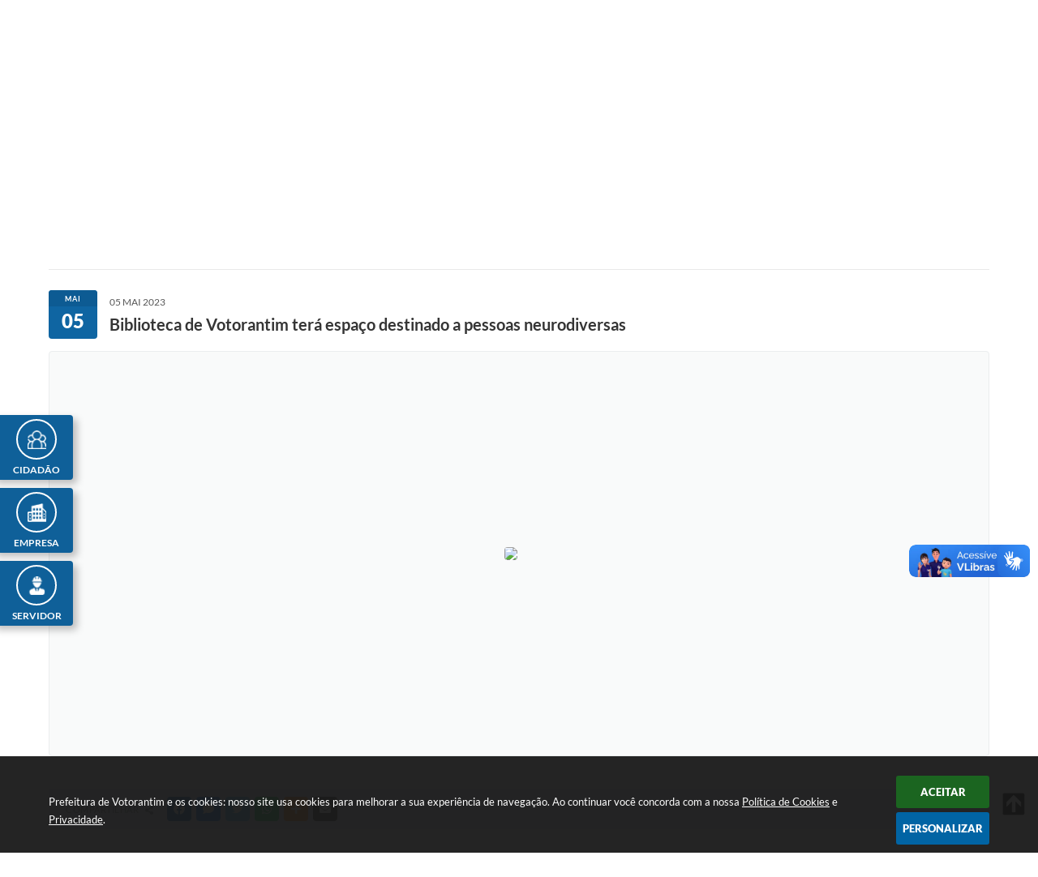

--- FILE ---
content_type: text/html; charset=utf-8
request_url: https://www.google.com/recaptcha/api2/anchor?ar=1&k=6Lcg5gwUAAAAAFTAwOeaiRgV05MYvrWdi1U8jIwI&co=aHR0cHM6Ly93d3cudm90b3JhbnRpbS5zcC5nb3YuYnI6NDQz&hl=en&v=PoyoqOPhxBO7pBk68S4YbpHZ&size=normal&anchor-ms=20000&execute-ms=30000&cb=4qhkwnpcrtp1
body_size: 49394
content:
<!DOCTYPE HTML><html dir="ltr" lang="en"><head><meta http-equiv="Content-Type" content="text/html; charset=UTF-8">
<meta http-equiv="X-UA-Compatible" content="IE=edge">
<title>reCAPTCHA</title>
<style type="text/css">
/* cyrillic-ext */
@font-face {
  font-family: 'Roboto';
  font-style: normal;
  font-weight: 400;
  font-stretch: 100%;
  src: url(//fonts.gstatic.com/s/roboto/v48/KFO7CnqEu92Fr1ME7kSn66aGLdTylUAMa3GUBHMdazTgWw.woff2) format('woff2');
  unicode-range: U+0460-052F, U+1C80-1C8A, U+20B4, U+2DE0-2DFF, U+A640-A69F, U+FE2E-FE2F;
}
/* cyrillic */
@font-face {
  font-family: 'Roboto';
  font-style: normal;
  font-weight: 400;
  font-stretch: 100%;
  src: url(//fonts.gstatic.com/s/roboto/v48/KFO7CnqEu92Fr1ME7kSn66aGLdTylUAMa3iUBHMdazTgWw.woff2) format('woff2');
  unicode-range: U+0301, U+0400-045F, U+0490-0491, U+04B0-04B1, U+2116;
}
/* greek-ext */
@font-face {
  font-family: 'Roboto';
  font-style: normal;
  font-weight: 400;
  font-stretch: 100%;
  src: url(//fonts.gstatic.com/s/roboto/v48/KFO7CnqEu92Fr1ME7kSn66aGLdTylUAMa3CUBHMdazTgWw.woff2) format('woff2');
  unicode-range: U+1F00-1FFF;
}
/* greek */
@font-face {
  font-family: 'Roboto';
  font-style: normal;
  font-weight: 400;
  font-stretch: 100%;
  src: url(//fonts.gstatic.com/s/roboto/v48/KFO7CnqEu92Fr1ME7kSn66aGLdTylUAMa3-UBHMdazTgWw.woff2) format('woff2');
  unicode-range: U+0370-0377, U+037A-037F, U+0384-038A, U+038C, U+038E-03A1, U+03A3-03FF;
}
/* math */
@font-face {
  font-family: 'Roboto';
  font-style: normal;
  font-weight: 400;
  font-stretch: 100%;
  src: url(//fonts.gstatic.com/s/roboto/v48/KFO7CnqEu92Fr1ME7kSn66aGLdTylUAMawCUBHMdazTgWw.woff2) format('woff2');
  unicode-range: U+0302-0303, U+0305, U+0307-0308, U+0310, U+0312, U+0315, U+031A, U+0326-0327, U+032C, U+032F-0330, U+0332-0333, U+0338, U+033A, U+0346, U+034D, U+0391-03A1, U+03A3-03A9, U+03B1-03C9, U+03D1, U+03D5-03D6, U+03F0-03F1, U+03F4-03F5, U+2016-2017, U+2034-2038, U+203C, U+2040, U+2043, U+2047, U+2050, U+2057, U+205F, U+2070-2071, U+2074-208E, U+2090-209C, U+20D0-20DC, U+20E1, U+20E5-20EF, U+2100-2112, U+2114-2115, U+2117-2121, U+2123-214F, U+2190, U+2192, U+2194-21AE, U+21B0-21E5, U+21F1-21F2, U+21F4-2211, U+2213-2214, U+2216-22FF, U+2308-230B, U+2310, U+2319, U+231C-2321, U+2336-237A, U+237C, U+2395, U+239B-23B7, U+23D0, U+23DC-23E1, U+2474-2475, U+25AF, U+25B3, U+25B7, U+25BD, U+25C1, U+25CA, U+25CC, U+25FB, U+266D-266F, U+27C0-27FF, U+2900-2AFF, U+2B0E-2B11, U+2B30-2B4C, U+2BFE, U+3030, U+FF5B, U+FF5D, U+1D400-1D7FF, U+1EE00-1EEFF;
}
/* symbols */
@font-face {
  font-family: 'Roboto';
  font-style: normal;
  font-weight: 400;
  font-stretch: 100%;
  src: url(//fonts.gstatic.com/s/roboto/v48/KFO7CnqEu92Fr1ME7kSn66aGLdTylUAMaxKUBHMdazTgWw.woff2) format('woff2');
  unicode-range: U+0001-000C, U+000E-001F, U+007F-009F, U+20DD-20E0, U+20E2-20E4, U+2150-218F, U+2190, U+2192, U+2194-2199, U+21AF, U+21E6-21F0, U+21F3, U+2218-2219, U+2299, U+22C4-22C6, U+2300-243F, U+2440-244A, U+2460-24FF, U+25A0-27BF, U+2800-28FF, U+2921-2922, U+2981, U+29BF, U+29EB, U+2B00-2BFF, U+4DC0-4DFF, U+FFF9-FFFB, U+10140-1018E, U+10190-1019C, U+101A0, U+101D0-101FD, U+102E0-102FB, U+10E60-10E7E, U+1D2C0-1D2D3, U+1D2E0-1D37F, U+1F000-1F0FF, U+1F100-1F1AD, U+1F1E6-1F1FF, U+1F30D-1F30F, U+1F315, U+1F31C, U+1F31E, U+1F320-1F32C, U+1F336, U+1F378, U+1F37D, U+1F382, U+1F393-1F39F, U+1F3A7-1F3A8, U+1F3AC-1F3AF, U+1F3C2, U+1F3C4-1F3C6, U+1F3CA-1F3CE, U+1F3D4-1F3E0, U+1F3ED, U+1F3F1-1F3F3, U+1F3F5-1F3F7, U+1F408, U+1F415, U+1F41F, U+1F426, U+1F43F, U+1F441-1F442, U+1F444, U+1F446-1F449, U+1F44C-1F44E, U+1F453, U+1F46A, U+1F47D, U+1F4A3, U+1F4B0, U+1F4B3, U+1F4B9, U+1F4BB, U+1F4BF, U+1F4C8-1F4CB, U+1F4D6, U+1F4DA, U+1F4DF, U+1F4E3-1F4E6, U+1F4EA-1F4ED, U+1F4F7, U+1F4F9-1F4FB, U+1F4FD-1F4FE, U+1F503, U+1F507-1F50B, U+1F50D, U+1F512-1F513, U+1F53E-1F54A, U+1F54F-1F5FA, U+1F610, U+1F650-1F67F, U+1F687, U+1F68D, U+1F691, U+1F694, U+1F698, U+1F6AD, U+1F6B2, U+1F6B9-1F6BA, U+1F6BC, U+1F6C6-1F6CF, U+1F6D3-1F6D7, U+1F6E0-1F6EA, U+1F6F0-1F6F3, U+1F6F7-1F6FC, U+1F700-1F7FF, U+1F800-1F80B, U+1F810-1F847, U+1F850-1F859, U+1F860-1F887, U+1F890-1F8AD, U+1F8B0-1F8BB, U+1F8C0-1F8C1, U+1F900-1F90B, U+1F93B, U+1F946, U+1F984, U+1F996, U+1F9E9, U+1FA00-1FA6F, U+1FA70-1FA7C, U+1FA80-1FA89, U+1FA8F-1FAC6, U+1FACE-1FADC, U+1FADF-1FAE9, U+1FAF0-1FAF8, U+1FB00-1FBFF;
}
/* vietnamese */
@font-face {
  font-family: 'Roboto';
  font-style: normal;
  font-weight: 400;
  font-stretch: 100%;
  src: url(//fonts.gstatic.com/s/roboto/v48/KFO7CnqEu92Fr1ME7kSn66aGLdTylUAMa3OUBHMdazTgWw.woff2) format('woff2');
  unicode-range: U+0102-0103, U+0110-0111, U+0128-0129, U+0168-0169, U+01A0-01A1, U+01AF-01B0, U+0300-0301, U+0303-0304, U+0308-0309, U+0323, U+0329, U+1EA0-1EF9, U+20AB;
}
/* latin-ext */
@font-face {
  font-family: 'Roboto';
  font-style: normal;
  font-weight: 400;
  font-stretch: 100%;
  src: url(//fonts.gstatic.com/s/roboto/v48/KFO7CnqEu92Fr1ME7kSn66aGLdTylUAMa3KUBHMdazTgWw.woff2) format('woff2');
  unicode-range: U+0100-02BA, U+02BD-02C5, U+02C7-02CC, U+02CE-02D7, U+02DD-02FF, U+0304, U+0308, U+0329, U+1D00-1DBF, U+1E00-1E9F, U+1EF2-1EFF, U+2020, U+20A0-20AB, U+20AD-20C0, U+2113, U+2C60-2C7F, U+A720-A7FF;
}
/* latin */
@font-face {
  font-family: 'Roboto';
  font-style: normal;
  font-weight: 400;
  font-stretch: 100%;
  src: url(//fonts.gstatic.com/s/roboto/v48/KFO7CnqEu92Fr1ME7kSn66aGLdTylUAMa3yUBHMdazQ.woff2) format('woff2');
  unicode-range: U+0000-00FF, U+0131, U+0152-0153, U+02BB-02BC, U+02C6, U+02DA, U+02DC, U+0304, U+0308, U+0329, U+2000-206F, U+20AC, U+2122, U+2191, U+2193, U+2212, U+2215, U+FEFF, U+FFFD;
}
/* cyrillic-ext */
@font-face {
  font-family: 'Roboto';
  font-style: normal;
  font-weight: 500;
  font-stretch: 100%;
  src: url(//fonts.gstatic.com/s/roboto/v48/KFO7CnqEu92Fr1ME7kSn66aGLdTylUAMa3GUBHMdazTgWw.woff2) format('woff2');
  unicode-range: U+0460-052F, U+1C80-1C8A, U+20B4, U+2DE0-2DFF, U+A640-A69F, U+FE2E-FE2F;
}
/* cyrillic */
@font-face {
  font-family: 'Roboto';
  font-style: normal;
  font-weight: 500;
  font-stretch: 100%;
  src: url(//fonts.gstatic.com/s/roboto/v48/KFO7CnqEu92Fr1ME7kSn66aGLdTylUAMa3iUBHMdazTgWw.woff2) format('woff2');
  unicode-range: U+0301, U+0400-045F, U+0490-0491, U+04B0-04B1, U+2116;
}
/* greek-ext */
@font-face {
  font-family: 'Roboto';
  font-style: normal;
  font-weight: 500;
  font-stretch: 100%;
  src: url(//fonts.gstatic.com/s/roboto/v48/KFO7CnqEu92Fr1ME7kSn66aGLdTylUAMa3CUBHMdazTgWw.woff2) format('woff2');
  unicode-range: U+1F00-1FFF;
}
/* greek */
@font-face {
  font-family: 'Roboto';
  font-style: normal;
  font-weight: 500;
  font-stretch: 100%;
  src: url(//fonts.gstatic.com/s/roboto/v48/KFO7CnqEu92Fr1ME7kSn66aGLdTylUAMa3-UBHMdazTgWw.woff2) format('woff2');
  unicode-range: U+0370-0377, U+037A-037F, U+0384-038A, U+038C, U+038E-03A1, U+03A3-03FF;
}
/* math */
@font-face {
  font-family: 'Roboto';
  font-style: normal;
  font-weight: 500;
  font-stretch: 100%;
  src: url(//fonts.gstatic.com/s/roboto/v48/KFO7CnqEu92Fr1ME7kSn66aGLdTylUAMawCUBHMdazTgWw.woff2) format('woff2');
  unicode-range: U+0302-0303, U+0305, U+0307-0308, U+0310, U+0312, U+0315, U+031A, U+0326-0327, U+032C, U+032F-0330, U+0332-0333, U+0338, U+033A, U+0346, U+034D, U+0391-03A1, U+03A3-03A9, U+03B1-03C9, U+03D1, U+03D5-03D6, U+03F0-03F1, U+03F4-03F5, U+2016-2017, U+2034-2038, U+203C, U+2040, U+2043, U+2047, U+2050, U+2057, U+205F, U+2070-2071, U+2074-208E, U+2090-209C, U+20D0-20DC, U+20E1, U+20E5-20EF, U+2100-2112, U+2114-2115, U+2117-2121, U+2123-214F, U+2190, U+2192, U+2194-21AE, U+21B0-21E5, U+21F1-21F2, U+21F4-2211, U+2213-2214, U+2216-22FF, U+2308-230B, U+2310, U+2319, U+231C-2321, U+2336-237A, U+237C, U+2395, U+239B-23B7, U+23D0, U+23DC-23E1, U+2474-2475, U+25AF, U+25B3, U+25B7, U+25BD, U+25C1, U+25CA, U+25CC, U+25FB, U+266D-266F, U+27C0-27FF, U+2900-2AFF, U+2B0E-2B11, U+2B30-2B4C, U+2BFE, U+3030, U+FF5B, U+FF5D, U+1D400-1D7FF, U+1EE00-1EEFF;
}
/* symbols */
@font-face {
  font-family: 'Roboto';
  font-style: normal;
  font-weight: 500;
  font-stretch: 100%;
  src: url(//fonts.gstatic.com/s/roboto/v48/KFO7CnqEu92Fr1ME7kSn66aGLdTylUAMaxKUBHMdazTgWw.woff2) format('woff2');
  unicode-range: U+0001-000C, U+000E-001F, U+007F-009F, U+20DD-20E0, U+20E2-20E4, U+2150-218F, U+2190, U+2192, U+2194-2199, U+21AF, U+21E6-21F0, U+21F3, U+2218-2219, U+2299, U+22C4-22C6, U+2300-243F, U+2440-244A, U+2460-24FF, U+25A0-27BF, U+2800-28FF, U+2921-2922, U+2981, U+29BF, U+29EB, U+2B00-2BFF, U+4DC0-4DFF, U+FFF9-FFFB, U+10140-1018E, U+10190-1019C, U+101A0, U+101D0-101FD, U+102E0-102FB, U+10E60-10E7E, U+1D2C0-1D2D3, U+1D2E0-1D37F, U+1F000-1F0FF, U+1F100-1F1AD, U+1F1E6-1F1FF, U+1F30D-1F30F, U+1F315, U+1F31C, U+1F31E, U+1F320-1F32C, U+1F336, U+1F378, U+1F37D, U+1F382, U+1F393-1F39F, U+1F3A7-1F3A8, U+1F3AC-1F3AF, U+1F3C2, U+1F3C4-1F3C6, U+1F3CA-1F3CE, U+1F3D4-1F3E0, U+1F3ED, U+1F3F1-1F3F3, U+1F3F5-1F3F7, U+1F408, U+1F415, U+1F41F, U+1F426, U+1F43F, U+1F441-1F442, U+1F444, U+1F446-1F449, U+1F44C-1F44E, U+1F453, U+1F46A, U+1F47D, U+1F4A3, U+1F4B0, U+1F4B3, U+1F4B9, U+1F4BB, U+1F4BF, U+1F4C8-1F4CB, U+1F4D6, U+1F4DA, U+1F4DF, U+1F4E3-1F4E6, U+1F4EA-1F4ED, U+1F4F7, U+1F4F9-1F4FB, U+1F4FD-1F4FE, U+1F503, U+1F507-1F50B, U+1F50D, U+1F512-1F513, U+1F53E-1F54A, U+1F54F-1F5FA, U+1F610, U+1F650-1F67F, U+1F687, U+1F68D, U+1F691, U+1F694, U+1F698, U+1F6AD, U+1F6B2, U+1F6B9-1F6BA, U+1F6BC, U+1F6C6-1F6CF, U+1F6D3-1F6D7, U+1F6E0-1F6EA, U+1F6F0-1F6F3, U+1F6F7-1F6FC, U+1F700-1F7FF, U+1F800-1F80B, U+1F810-1F847, U+1F850-1F859, U+1F860-1F887, U+1F890-1F8AD, U+1F8B0-1F8BB, U+1F8C0-1F8C1, U+1F900-1F90B, U+1F93B, U+1F946, U+1F984, U+1F996, U+1F9E9, U+1FA00-1FA6F, U+1FA70-1FA7C, U+1FA80-1FA89, U+1FA8F-1FAC6, U+1FACE-1FADC, U+1FADF-1FAE9, U+1FAF0-1FAF8, U+1FB00-1FBFF;
}
/* vietnamese */
@font-face {
  font-family: 'Roboto';
  font-style: normal;
  font-weight: 500;
  font-stretch: 100%;
  src: url(//fonts.gstatic.com/s/roboto/v48/KFO7CnqEu92Fr1ME7kSn66aGLdTylUAMa3OUBHMdazTgWw.woff2) format('woff2');
  unicode-range: U+0102-0103, U+0110-0111, U+0128-0129, U+0168-0169, U+01A0-01A1, U+01AF-01B0, U+0300-0301, U+0303-0304, U+0308-0309, U+0323, U+0329, U+1EA0-1EF9, U+20AB;
}
/* latin-ext */
@font-face {
  font-family: 'Roboto';
  font-style: normal;
  font-weight: 500;
  font-stretch: 100%;
  src: url(//fonts.gstatic.com/s/roboto/v48/KFO7CnqEu92Fr1ME7kSn66aGLdTylUAMa3KUBHMdazTgWw.woff2) format('woff2');
  unicode-range: U+0100-02BA, U+02BD-02C5, U+02C7-02CC, U+02CE-02D7, U+02DD-02FF, U+0304, U+0308, U+0329, U+1D00-1DBF, U+1E00-1E9F, U+1EF2-1EFF, U+2020, U+20A0-20AB, U+20AD-20C0, U+2113, U+2C60-2C7F, U+A720-A7FF;
}
/* latin */
@font-face {
  font-family: 'Roboto';
  font-style: normal;
  font-weight: 500;
  font-stretch: 100%;
  src: url(//fonts.gstatic.com/s/roboto/v48/KFO7CnqEu92Fr1ME7kSn66aGLdTylUAMa3yUBHMdazQ.woff2) format('woff2');
  unicode-range: U+0000-00FF, U+0131, U+0152-0153, U+02BB-02BC, U+02C6, U+02DA, U+02DC, U+0304, U+0308, U+0329, U+2000-206F, U+20AC, U+2122, U+2191, U+2193, U+2212, U+2215, U+FEFF, U+FFFD;
}
/* cyrillic-ext */
@font-face {
  font-family: 'Roboto';
  font-style: normal;
  font-weight: 900;
  font-stretch: 100%;
  src: url(//fonts.gstatic.com/s/roboto/v48/KFO7CnqEu92Fr1ME7kSn66aGLdTylUAMa3GUBHMdazTgWw.woff2) format('woff2');
  unicode-range: U+0460-052F, U+1C80-1C8A, U+20B4, U+2DE0-2DFF, U+A640-A69F, U+FE2E-FE2F;
}
/* cyrillic */
@font-face {
  font-family: 'Roboto';
  font-style: normal;
  font-weight: 900;
  font-stretch: 100%;
  src: url(//fonts.gstatic.com/s/roboto/v48/KFO7CnqEu92Fr1ME7kSn66aGLdTylUAMa3iUBHMdazTgWw.woff2) format('woff2');
  unicode-range: U+0301, U+0400-045F, U+0490-0491, U+04B0-04B1, U+2116;
}
/* greek-ext */
@font-face {
  font-family: 'Roboto';
  font-style: normal;
  font-weight: 900;
  font-stretch: 100%;
  src: url(//fonts.gstatic.com/s/roboto/v48/KFO7CnqEu92Fr1ME7kSn66aGLdTylUAMa3CUBHMdazTgWw.woff2) format('woff2');
  unicode-range: U+1F00-1FFF;
}
/* greek */
@font-face {
  font-family: 'Roboto';
  font-style: normal;
  font-weight: 900;
  font-stretch: 100%;
  src: url(//fonts.gstatic.com/s/roboto/v48/KFO7CnqEu92Fr1ME7kSn66aGLdTylUAMa3-UBHMdazTgWw.woff2) format('woff2');
  unicode-range: U+0370-0377, U+037A-037F, U+0384-038A, U+038C, U+038E-03A1, U+03A3-03FF;
}
/* math */
@font-face {
  font-family: 'Roboto';
  font-style: normal;
  font-weight: 900;
  font-stretch: 100%;
  src: url(//fonts.gstatic.com/s/roboto/v48/KFO7CnqEu92Fr1ME7kSn66aGLdTylUAMawCUBHMdazTgWw.woff2) format('woff2');
  unicode-range: U+0302-0303, U+0305, U+0307-0308, U+0310, U+0312, U+0315, U+031A, U+0326-0327, U+032C, U+032F-0330, U+0332-0333, U+0338, U+033A, U+0346, U+034D, U+0391-03A1, U+03A3-03A9, U+03B1-03C9, U+03D1, U+03D5-03D6, U+03F0-03F1, U+03F4-03F5, U+2016-2017, U+2034-2038, U+203C, U+2040, U+2043, U+2047, U+2050, U+2057, U+205F, U+2070-2071, U+2074-208E, U+2090-209C, U+20D0-20DC, U+20E1, U+20E5-20EF, U+2100-2112, U+2114-2115, U+2117-2121, U+2123-214F, U+2190, U+2192, U+2194-21AE, U+21B0-21E5, U+21F1-21F2, U+21F4-2211, U+2213-2214, U+2216-22FF, U+2308-230B, U+2310, U+2319, U+231C-2321, U+2336-237A, U+237C, U+2395, U+239B-23B7, U+23D0, U+23DC-23E1, U+2474-2475, U+25AF, U+25B3, U+25B7, U+25BD, U+25C1, U+25CA, U+25CC, U+25FB, U+266D-266F, U+27C0-27FF, U+2900-2AFF, U+2B0E-2B11, U+2B30-2B4C, U+2BFE, U+3030, U+FF5B, U+FF5D, U+1D400-1D7FF, U+1EE00-1EEFF;
}
/* symbols */
@font-face {
  font-family: 'Roboto';
  font-style: normal;
  font-weight: 900;
  font-stretch: 100%;
  src: url(//fonts.gstatic.com/s/roboto/v48/KFO7CnqEu92Fr1ME7kSn66aGLdTylUAMaxKUBHMdazTgWw.woff2) format('woff2');
  unicode-range: U+0001-000C, U+000E-001F, U+007F-009F, U+20DD-20E0, U+20E2-20E4, U+2150-218F, U+2190, U+2192, U+2194-2199, U+21AF, U+21E6-21F0, U+21F3, U+2218-2219, U+2299, U+22C4-22C6, U+2300-243F, U+2440-244A, U+2460-24FF, U+25A0-27BF, U+2800-28FF, U+2921-2922, U+2981, U+29BF, U+29EB, U+2B00-2BFF, U+4DC0-4DFF, U+FFF9-FFFB, U+10140-1018E, U+10190-1019C, U+101A0, U+101D0-101FD, U+102E0-102FB, U+10E60-10E7E, U+1D2C0-1D2D3, U+1D2E0-1D37F, U+1F000-1F0FF, U+1F100-1F1AD, U+1F1E6-1F1FF, U+1F30D-1F30F, U+1F315, U+1F31C, U+1F31E, U+1F320-1F32C, U+1F336, U+1F378, U+1F37D, U+1F382, U+1F393-1F39F, U+1F3A7-1F3A8, U+1F3AC-1F3AF, U+1F3C2, U+1F3C4-1F3C6, U+1F3CA-1F3CE, U+1F3D4-1F3E0, U+1F3ED, U+1F3F1-1F3F3, U+1F3F5-1F3F7, U+1F408, U+1F415, U+1F41F, U+1F426, U+1F43F, U+1F441-1F442, U+1F444, U+1F446-1F449, U+1F44C-1F44E, U+1F453, U+1F46A, U+1F47D, U+1F4A3, U+1F4B0, U+1F4B3, U+1F4B9, U+1F4BB, U+1F4BF, U+1F4C8-1F4CB, U+1F4D6, U+1F4DA, U+1F4DF, U+1F4E3-1F4E6, U+1F4EA-1F4ED, U+1F4F7, U+1F4F9-1F4FB, U+1F4FD-1F4FE, U+1F503, U+1F507-1F50B, U+1F50D, U+1F512-1F513, U+1F53E-1F54A, U+1F54F-1F5FA, U+1F610, U+1F650-1F67F, U+1F687, U+1F68D, U+1F691, U+1F694, U+1F698, U+1F6AD, U+1F6B2, U+1F6B9-1F6BA, U+1F6BC, U+1F6C6-1F6CF, U+1F6D3-1F6D7, U+1F6E0-1F6EA, U+1F6F0-1F6F3, U+1F6F7-1F6FC, U+1F700-1F7FF, U+1F800-1F80B, U+1F810-1F847, U+1F850-1F859, U+1F860-1F887, U+1F890-1F8AD, U+1F8B0-1F8BB, U+1F8C0-1F8C1, U+1F900-1F90B, U+1F93B, U+1F946, U+1F984, U+1F996, U+1F9E9, U+1FA00-1FA6F, U+1FA70-1FA7C, U+1FA80-1FA89, U+1FA8F-1FAC6, U+1FACE-1FADC, U+1FADF-1FAE9, U+1FAF0-1FAF8, U+1FB00-1FBFF;
}
/* vietnamese */
@font-face {
  font-family: 'Roboto';
  font-style: normal;
  font-weight: 900;
  font-stretch: 100%;
  src: url(//fonts.gstatic.com/s/roboto/v48/KFO7CnqEu92Fr1ME7kSn66aGLdTylUAMa3OUBHMdazTgWw.woff2) format('woff2');
  unicode-range: U+0102-0103, U+0110-0111, U+0128-0129, U+0168-0169, U+01A0-01A1, U+01AF-01B0, U+0300-0301, U+0303-0304, U+0308-0309, U+0323, U+0329, U+1EA0-1EF9, U+20AB;
}
/* latin-ext */
@font-face {
  font-family: 'Roboto';
  font-style: normal;
  font-weight: 900;
  font-stretch: 100%;
  src: url(//fonts.gstatic.com/s/roboto/v48/KFO7CnqEu92Fr1ME7kSn66aGLdTylUAMa3KUBHMdazTgWw.woff2) format('woff2');
  unicode-range: U+0100-02BA, U+02BD-02C5, U+02C7-02CC, U+02CE-02D7, U+02DD-02FF, U+0304, U+0308, U+0329, U+1D00-1DBF, U+1E00-1E9F, U+1EF2-1EFF, U+2020, U+20A0-20AB, U+20AD-20C0, U+2113, U+2C60-2C7F, U+A720-A7FF;
}
/* latin */
@font-face {
  font-family: 'Roboto';
  font-style: normal;
  font-weight: 900;
  font-stretch: 100%;
  src: url(//fonts.gstatic.com/s/roboto/v48/KFO7CnqEu92Fr1ME7kSn66aGLdTylUAMa3yUBHMdazQ.woff2) format('woff2');
  unicode-range: U+0000-00FF, U+0131, U+0152-0153, U+02BB-02BC, U+02C6, U+02DA, U+02DC, U+0304, U+0308, U+0329, U+2000-206F, U+20AC, U+2122, U+2191, U+2193, U+2212, U+2215, U+FEFF, U+FFFD;
}

</style>
<link rel="stylesheet" type="text/css" href="https://www.gstatic.com/recaptcha/releases/PoyoqOPhxBO7pBk68S4YbpHZ/styles__ltr.css">
<script nonce="pnWE1P4zAEbi5HxcBaVX-g" type="text/javascript">window['__recaptcha_api'] = 'https://www.google.com/recaptcha/api2/';</script>
<script type="text/javascript" src="https://www.gstatic.com/recaptcha/releases/PoyoqOPhxBO7pBk68S4YbpHZ/recaptcha__en.js" nonce="pnWE1P4zAEbi5HxcBaVX-g">
      
    </script></head>
<body><div id="rc-anchor-alert" class="rc-anchor-alert"></div>
<input type="hidden" id="recaptcha-token" value="[base64]">
<script type="text/javascript" nonce="pnWE1P4zAEbi5HxcBaVX-g">
      recaptcha.anchor.Main.init("[\x22ainput\x22,[\x22bgdata\x22,\x22\x22,\[base64]/[base64]/[base64]/ZyhXLGgpOnEoW04sMjEsbF0sVywwKSxoKSxmYWxzZSxmYWxzZSl9Y2F0Y2goayl7RygzNTgsVyk/[base64]/[base64]/[base64]/[base64]/[base64]/[base64]/[base64]/bmV3IEJbT10oRFswXSk6dz09Mj9uZXcgQltPXShEWzBdLERbMV0pOnc9PTM/bmV3IEJbT10oRFswXSxEWzFdLERbMl0pOnc9PTQ/[base64]/[base64]/[base64]/[base64]/[base64]\\u003d\x22,\[base64]\x22,\x22w5LDmHx8w790cm7ChDpGw6R4wo1Aw5IwXCTCjBvCkcOrw7bChMOTw77CoGbClcOxwpxww4F5w4cUa8KiacOqScKKeC/[base64]/[base64]/CjMKqwrgQwpTCmXHChjxIQWtMe27DkUnDhsOuR8OAw5vCmMKgwrXChsO8woV7d3YLMjgBWHclScOEwoHCvQ/[base64]/w64Nwo3DlcObYEoPw6xwwrVsfsKRKnbCml3DusKDZE9CLmbDksK3WAjCrns4w7s5w6o5JhE/NU7CpMKpQlPCrcK1bsK1dcO1wo9pacKOXWIDw4HDk2DDjgwIw4UPRTlIw6tjwqLDmE/DmRU4FEV+w6vDu8KDw5Mhwoc2EsKOwqMvwqnCucO2w7vDoizDgsOIw5TCjlICPC/CrcOSw5tTbMO7w6hpw7PCsSJkw7VdR0d/OMOIwrVLwoDCn8Kew4puScKPOcObSsK5InxNw54Xw4/CncOrw6vCoXnCjlxoW0oow4rCoh8Jw69aJ8KbwqBIdsOIOSBgeFAUCsOnwo/CohomGcK/[base64]/Du8Ktw4rDgT47w7jCl8Khw4kGSsKTwpjDpDPDrF7DmC4+wrPDq1DDmn4VNcOTJsKDwqPDkxvDrBPDr8KkwqcDwqtfHsOIw4cQw609fcKtwqE4OMOOYmhLJcOUKsOJeVlJw7AWwrvDvsKzw6pfwp/[base64]/[base64]/wotWw6B9MMKaw6EHCsKTw6A1I2/[base64]/JlJ2EsKKw5rDlDUtw64cNnHDo1Jfw67CsXDDu8KGDRYmw5XCs0MPwovCoA8Ye2XDlgXCmzvCt8ORw7rClcOUf17DkQ/[base64]/CmELCv8KXVw1EwovDjMKrCjMCXsKdDlkhw5NewpNKZsODw4TClU8jwqEjMQHDtDzDicOuwo4KO8KcSsOuwokHSCbDvsKTwqvDkMKOw6zClcOoe3jCn8KpBsKNw6sYe0VtDA7CgMK5w6/[base64]/w6k5d8KQw7TCtjIvfmnDgcKkExnChsOswopXIydHJHzDtU/Ck8KRw5/DqcKKH8O7w5oAw5/ClcKKEMOqcMOoBUxuw60MK8OGwrN2w6rCrgjCscK/acOIwq7DgkHCp3nCqMOeSnZpwrEDfwrCskjDhTzCl8KvEghCwobCpmvClsOCwr3DtcKyNx0jXsOrwr7CjyrDgsKbD0AFw7gswr/[base64]/w5DCn2vCnFcAwrHCqjoXw53DlnvDiXhkwq5Zw6Vcw60pZlTCl8KudMOqwrbCtsOHwo57wptNdDwKXXJMdV/DqT0BY8ODw5jCrREHMR3DsjAOcMKuw4rDoMKhcsKaw6Qlwqt/wrnCpkF4w4JYDypEazxuCcOXJ8OSwo5Yw7rDsMOuw7wMF8KwwogcAcOSwoh2OX8Hwp5Yw5PCm8OhFMOewrjDisODw4DCsMKwW0l1SivCgx0nKcOfwpPCkhbCkA/[base64]/ClsOVw4MWFgZHV8KVakTCqsKiKsKdwqQww5Ahw4h8alYswpfChcOqw4XCsk8Iw6shwql3wro+wqDDrkvDvxPDu8KREVbCoMOhI1bCu8KjGVPDhcO0V25yflJkwo/[base64]/DnsKWdMKWVRDCsRl3w74xMnjCmm49e8KJwpnCijbDiXwkdMKoV1NLwqHDtU46w6Q1SsKLwobCj8KwJcOcw4nCklzDpHVnw5Zuw5bDqMOlwqh5BMKFw77Dt8Klw7QlKMKTXMKkA3PCvmXClsKnw75sQ8OpMMK3wrVzK8KHw4rCt1g3w7nDuy/Dm1sbGjlTwq0leMOjw5LDo0vCicKhwojDkCs0BsOHS8KYF3TDoxzCrgcXISTDhEtPDsOaESrDisOGw5dwIFfCqE7Cky3CvMOcQ8KaHsKpwp/[base64]/Cg1hmPsOEQH0DwpkvwpTDr8K/wpXDmcK9R2F3w6jDknVlwo42HWZ5VyLDmAHCl3DCksOlwqAiw7zDmcOdwqcdAhQkCMO5w7DCkSDDjkPCpsO+KcKOw5LCk2rChsOmeMKaw4EXOT0lZcOmw5JTMQnDsMOsE8Ktw6PDtXE/diHCrjUFwrJcw4rDgSPCqxUxwq/Ds8Kuw6gAw63CplI6ecOGbVxEwoNTQMOlWz3CrcOVe1LDnQA5wr1IG8KvIMOnwpg/asKxDRbDvVoKwr4VwqgtXH1IC8KgYMKdwpYTR8KEQsO9SnADwpHDvyLDp8K6wpZrDGsGYgk5w43DkcOrwpTDgMOrS0HDsURHSMK5w70lVcOBw57ChRYfw7TCqcKVASBewotGVMOzG8K6wpZONkvDt2dZRsO1GC/Cs8KvBcKhfHDDtkrDncOmVxFQw499wqvCjQLClTbCgAPDhsO3w4rCosODNcOdw5YdAsOVw5JIwrwsFsKyTA3CmFl/wq3DocKew7bDumTChF7CtTJDFMOWesK6EDDDqMOAw5NJwrkhRRrCkyXDucKKw6zCtsKiwoDDjsKbwrzCo3TDkiAiFDLCtBJ1wpTDu8OJKTorCiEow4LDqcOFwoA1bcOKHsOzHCRHwpTDg8OMw5vCiMKDHW/CpsKvw4F3wqTCphkoPcKjw6d1WyDDsMOpMcOeMlHCoFwGTmFZacOEQcKCwqweVsObwpbCmFJAw4bCucOrw4/DnMKcwrTClMKLacKRBcO5w7t5ZsKlw51yGsO/w5fChcKpQ8OGwqk8f8K1w5FPwovCjsKSKcO1Gx3Dm1spRMK+wplOwpMxw6kCw6YPwr/DnDV3aMO0JsObwolGwqfDssOXV8KhdCHDusK2w7PCmcKzwrkRK8Kaw5rDvBwYRsKYwrEjYjBLf8OTwp5CCU5rwpc8wq9uwoPDpMO0w7pUw6Fbw7bCsSVxfsK4w6HCjcKpwo3DkSzCscKqKw4Jw6EnOMKkwrdLanvDlU7Ct3AkwqLDswTCrFLCqcKEWMKLwrdTwqvDkF/CkDPCuMKHewDCu8OoVcKZwpzDn0k3LTXCjsO1fkPCo35Kw5/DkcKOCG3Dh8OPwq4ewog/YcKzAMOzJEbDnSrDlxkXw60DQFXCqsKrw43CscO2w7zCvMO1w6oHwoM/wojCl8KPwr/[base64]/DuiQQCFLCt3FAcyPDuiHDikjDsivDm8Kdw6cxw5vChsOAwrU/[base64]/CuRs5Oz0nwrZBwqjCvA7DmSjDsnp9wo7CtmbDv39BwpUpwqTClyrDicOrw4URMWUCGsK3w5fCusOow6jClsOYwp7Cmjslb8K6w6N+w4/DisKRLlMgwoLDpVMvS8K3w73Cn8OoOcOgwqIdFcOMSMKDb2l7w6BbGsO+w7jDtw7DoMOoaSYrQBkBw7zDhhIKwrXDoS0LRcKUw7xWcMOnw7zCl0nDm8OXwobDnnJFOxvDtsK8NXrDjGZFAgTDvMO9wrXDrcOAwoHChxvClMK0Ej/CjcKBwo0iw5DDo3phw75dB8KfOsOgwpfDrMO6JXN1wqnCgwMBcSRkPcKcw4BLZ8OwwoXCvH/CmjtxacOOPgXCkcOMwpLDssK1wp7CumBGVlscaQckPcKWw6UEZyHDq8ODIcKbYGfCqAjCh2fCksKhwq7DuXTDtcKdw6DCpsOCOMKUDsOAaxLCmV4mMMKjw7TCmcOxwobDgsKEwqJ1wrshwoPDrsK/YcOJwrPCjVbDucKOR1HChMOxwqI2EDvCicO4AsO2OcKZw5nCvMKPMUjCqhTDo8OYw5w2wpRtwollflh6fBlrwr/CtxDDqFtnTzZGw68nYgIJQ8OtH19Tw6h6ADtbwqBwecOCQ8KUZGbDuHnDrcOQw5PDq0TDosOPMQR1FXvCvcKRw4jDgMKeB8OxGcOaw4jCg2XCv8OHG3HChcO/[base64]/wq3ChB1mUcO0w5ExYcOpw51RTsOnw5DDsFVlwodNwrDCli1ldMORw7fDj8OYNsKxwr7DhcKkbMOWwr/Cl2txfnZGfhLCo8Kxw4dDK8OmISVMw6DDm1LDoVTDl3QGOMKdw7lARsKqw5Buw53DoMOwanrDn8K5JG7CuG3DjMOyTcOmwpHCk14xw5XCo8Ojw4/DjcOpwrDChEc7HMO/OQhmw77CqcOnwrnDrcOUwrTDucKIwppzwppGT8KCw4zCnBkXdkk7w4MQIcKawrnCgMOBw5xJwpHCjcOAV8OiwoDCgMOeaVzCmcOawoNjwo0Tw4wCJ2kswqUwDU8LDsKHR0vDoFQND10Lw7bDg8KcasO5QsKLwr44w452wrPCvsK7wrDDqcK/KQ3DqmnDvTNvJxzCocOhwoQ0ShV6w4DCmUVxwonCkcOrAMKcwrcZwqNIwqUAw4pPwrPDpGXChFLDgT3DqCXCsTV9YsOIEcKiLV3DlGfCjR0MA8OJwrPDmMKcwqEMMcOBWMO/w7/CrMOpDWXDvsOUwphvwrNHw7jCkMOWdkLCpcKNJcOWwpXCscK9wqQAwrwfCwXCj8Kcd3zCsBTCiWoXdEpQYcOXw6fCiG9POnvDjcK9S8O2GsONChYcUk5oKBHCiFzDh8Kuw6HCkMKRwrtFw7jDlwbCrC3ClDfClsOmw7vCucOHwrkNwrchBBhTKnp/[base64]/Ct2HCsHo0ewEiwod9Ly8rwrHCjcOSwpRGw7Yiw4TDusK1w7YWw6cPw73CkDvCumPCmcKWwrXCuQ/CiD/Ch8OrwrgtwphlwqlYMsOCwq7DrS8obcKtw5YFUsOGO8O3QsO6aylfa8KqBsOhNlICZmZTw55Iw4XDk2sbTMO4DmgSw6FrGmnCjSHDhMOMwqIUwpLCusKGwqvDnVLCu2E/[base64]/CmiAyRcK2woJIwo8LAzMgwqJfMiU2wrBww4ITDB1hwrLDhsOxwoM6wqF2EivDp8OeHlTDmsKhFMOxwqbDhw5WVcKPwr1hwr5Jw6hMw4FYCEvDm2vDksKbAsKbwp8yWcO3wozCnsOAw60ywrxIExtPwr7DkMOAKgVbZlTCj8K/[base64]/CtcOYw6zCuikgw6Qow4wHw7NBwrHCqQLDkBUlw5PDgxnCo8O/fFYCwppZw6o7w7IIEcKMwq81A8Kfwp/CmsKjdMK4cGp/wqrCjcK9AEB0Rl/Cn8Kpw47Coj/DjljCkcK+IjrDs8Oww7jCtQg0KsOOwr47EHVMRsK4wpnCjyjCsGwxwrsIVcOGTGVUwqXDucKMa0EBHhHCt8K1TlrCl3bDm8KHcMOABn45wqMJaMKOwprDqipkMMKlG8KVDxfCp8Ofw5Aqw6vCm3/CucKCwoI1ZDU8w4PDsMKRwrxuw5dMO8OWSGV8wrDDmsKMFh3DrRbCgAFEVcOww5lYTsOfX3xEw6rDggA3VcKOV8KCwpfDp8OVD8KSwrfDgFTChMOpEEcqWTsZCUHDsz3DjcKEPsKZJsOTSyLDk0ouSihnHsKfw5Ibw7zDrCIRGwQjD8KAwrhlXzpiECo/w5FowrJwcXpiUcKuw69dwo0KbVBOL3p1AhvCucOVHnMjwpbCtcKzC8KbDVbDoy3CrzI+EAbDqsKscMKKXMO0wqHDiFzDpDllw4fDmwDCk8KawoEVecOYw5FMwocRwpHDosO9w4/Dr8KyIMKrGVYXFcKlIGYJRcKGw7DDmBzCjMOUwrPCssOlBn7CmC40GsOLNT/ClMO5DcKWHUPCnsOAY8O0P8KewrPDng0vw7YVwr3DhMOhwolyYljDpcO/w64wSxV2woVkEMOgHwzDmsOPd3Y5w6vCm1Q0FMONaWjDiMOlw6rClxzCk03CrcO8w47Cs0kJU8K4N0jCq0DChMKHw65wwonDhsOZwosEEFfDoCsZwrwuB8O9dl0rXcKTwo8LQMOXwp3DrMOVLXTCpcKjw6nClDPDp8K/w5nDtsKYwoMIwrRcDmgRw7DDoClud8KYw4HCuMKzW8OEw6nDgMK2wqt+QBZHKsKkJsK2wrgbKsOqCMOLBMOUwpTDqEHCmljCusKLwqzChcOdwoFWZ8OewrbDv2EeOgvCjQkQw5sNw5Y+wp7Crw3CucOdwpjCoVtFwoHDusOHZz/DiMOUwpYAw6nCrAt4w71Rwr45w6tXwojDiMOXQMOIwq9pwoJ3NMOpJMKccjrCoknDjsO2LMO4cMKwwpoNw7JqDMOcw7onwrZZw5E7XsKvw7DCuMOPSlQEw6QOwonDqMOlF8Ojw5fCqMKIwr9mwq/DmcK4w6LCssKoFgpDwo5ww78IXBFAw7obD8O7B8OmwqxWwqxCwoDCkMKPwq4iMsKMwprCiMKVM27DosK0aBtKw50FDmXCncOWKcOawrPCv8KKw7/DqyoCwpnCoMKbwoQ+w4rChRzCrsOowpXCrMKdwoRAX2DDo2ZMfMK4VcKddsKNJsORTsOvw5V5BgvDgMKAWcO0eClCI8KfwrsVw47Ch8KewqE+wpPDkcK4w7DDimcuUDRkRi1jLRvDtcO3w4DCmMOcaCJaNQTCtMKLeXJpw41EdDxIw7w/[base64]/DpMOyJDvDqcKXw61nw4/[base64]/[base64]/CvMKtbU/DiAzDtXTChHQnwpBaQ2zCk8KyXMOew4/CmsKWw4vCi1wgMsKNRD/[base64]/[base64]/[base64]/Ds0JfDcOiNx7Di3nDj0bCssKhMsKaw6gDBg4Aw6NIflcVFcOMe0x2worDrx8+woFTZcOUOgM+HMOVw57Dj8ODwqLDucOTc8KIwqMgUMKrwo/DuMOvw4jDlEYIfETDoF8qwoDCmG3DtRImwp9qEsOewrjDjsOsw6LCp8OyM17Drixmw6TDmcKlDcOAw7Y1w5bCmFzDpQvDgUbClgROeMOqZD3DhiNfw5zDr0Qcwo0/[base64]/DtsO5wqHCuMOsLUfClsK4w7zCsnDDnDjDpcOHeUd5YMKNwpZdw5DDiXXDp8OsNcKsaS7DsFPDusKIPsKfCHcWwrsWcMOuw40KA8KqWw9+wrrDjsOUwpxFw7Vne0vDsFs9wqTDm8KDwp/[base64]/Dh8KxP8OGwqjDtsKZZ2TDrn7DmiNhwqPCqMKsAcOwYRRhfHzCpMKnO8ODdcKSDHHCt8KIKcKsThDDtCDDicOQEMKjwqN6wozCjsOjw63DrApLAnbDskw0wrvCqMK8QcK+wpfDsTTDpMKfwqjDo8K3JEjCqcOrJVsXwo01QlLCo8OUw6/DicOWLXtZw4o+w4vDoW9Jw48eT1nChwg+w5zDhn/DgRHCscKKcSfCt8O1wrXDkcObw4IuQAgjw6wAU8OSfMObC27Cp8Knw63CisOsJcOGwpUsBMOIwq3CucK0w6hEUsKTD8K3dkbCh8O3wpJ9wrlRwoDCnGzCssO5wrDDvCrDj8OwwpnDhMKEYcOmYV4Rw4HCuU17eMKkwpLClMK0w6LDt8OaTsK/w6zChcOhFcO6w6vDnMKxwoDCsHsxJxQbw7vCp0DCiVxzwrUcbgwEwrIFR8KAwqsFwp/ClcKaJcKORmBgVSDCh8OMNVxrdsKvw7sAB8OVwp7Dp14ZLsKsIcOCwqXDsybDiMK2w7F9H8KYw63Dlw0rwrzCgMObwqY4K39KeMO8ThXCjnZ/[base64]/[base64]/f8Kiw45yw6BEwr9ad8OAw73DisKbw7VKwrPCv8OZw4BQwo8ywo0hw4DDp3hRwpAmw6rCs8OMwqXCvBjCk2nCmQnDpT/DusOwwr3DtcKqw4lGHSpnG2ZGEVHCpxjCvsOtw4vDt8OZHMKlw6w0BzDCk0ocWiTDnWMSRsOiEcOxISrCoWXDtgrCqX/DiwDCu8OgCHl5w5LDi8O1cEPCqsOQWMO1wosiwqHDs8O9w47CoMOMwpvCssOhBsKnC1nCtMKTEH0Pw4PCnCDCssKdUcKLwpxbwovDtsO5w7Ykw7PCkkU/B8Otw508DFkcc2seSX4CBMOww5tGaQ/Di3nCnzM4B1XCksOWw5dpaStfwp0NGUgkf1ZfwrlIw74wwqQ8wqLCkwPDgm/CtTPCq2DDlxNATzgTeyXCiFBmQcKqwrfDsT/CtcKPcMKoMcOTwp3CtsKxbcKVwr1gwpDDkXTCisK2fGYHJj4nwrBlKysrw7ADwpNmBMKfM8OBwrQ6F0fCtRPDs0bCo8OLw5F2JBtfwr/[base64]/Cp8OHw7ZuQ8KWwqDCmcKrTHobwq/DlTfCmMK1wr5rwp8oOMOfBsKjHMOdS38fwqJXIcK0wo3CkUzCshhOwp3CjsKCL8KqwrosQsKweSUDwrh0w4NiYsKHB8KDfsOaUW18wpnCp8OAMlIiU2haAkJmbkzDqCFfUcO/fcOdwp/Dn8KieDZrVMOPIwIZKMKdw63Dj3pCwosMJxzDuEYtRlXDhMKJw7TDosKVKzLCrkxGMzjCjFXDu8KmGUHCp1o6wqDCs8Kpw4zDpjHDikksw4PClMOSwokAw5XCk8OVfsOCMcKhw4XCtcKdShcbVB/[base64]/BwrDlzQAB8KODcKzw4IowqfDmsKFSmnCt20Mw50HwpjCukl8wp95w7E5IULClnpnOlp8w73DnsOdMsKMNXHDksOgwoNBw67DlMOfI8KJwpF/w541YXQ0wqp3EU7CjRPCvWHDplLDrH/Ds1phwr7ChGTDsMOnw77ClwrCiMO7Rihywplxw6MqwrDCnMOwEw4RwocRwqhedsKOccKrQcO1fW5sd8KdER3DrcO7ZcK2Si9XwrzDksORw6LCoMKRR0oSw4M3OATDnWHDtMOUFcK/wovDnyvDs8Oiw4ddwqY9woxIwqRIw4zCizd4w4Qfcj57wqvDjMKhw6HDpcK+wp/[base64]/WMOPQMKXwpXDlsOcw6nCuUDDkBB/FMKrBcKrd8KEHcOdw6rDt1cqwpjCo2Fhwo8Yw4smwoXDh8KawpzDg1LCsGfDpMOeOxPDljjCksOvdHtkw4M7w4PDsMOXw4p/WBvCucOaBmFSP2UBCcOfwrRywqROIhJLw6lAwq/[base64]/[base64]/KsKEFALDs0XCgAIcwr4Vw4TDi8OPwpbCg3RCO3hgdsO0NsOZNsODw4TDk312wo3ChsKqeRQ9f8OnW8O/wofDmcOWPxzDjcKyw4I+w7gMdiXCrsKkZB7Chk5Mw4XDlcKQb8O6wpvChX1Dw7nDk8OFWcKac8Okw4MMKmPDgCBqQx1dwoXCsiwWesKew5XCnDvDoMOYwooaHhzCuk/CpsO+wrReVlh6wqstSELCiDvCqcOvfQAEwoDDsDd+aXEoKmcSVknCthpjw4Btw5VDKsKQwox4a8ODbcKiwpM7w5soZA08w6LDtBp/w4txBcKZw5s6wqLDhlPCsyoHVsOzw7puwpBUUsKbwp/DkGzDrzPDlMKEw4/DlnxDbTFfwrTDoSZow4bCk03DmU3CqmJ+wq1GR8ORw4YlwqwHw6U2EMO6w73DnsK+wptLRnzCgcO6ZRVfCsKVScO8dgbDqcOgDMOTCS0vZMKQXlTCr8OZw5/DvsORCi/[base64]/[base64]/CrCF4fsOKWi3DtAIcYsK+w59rL31oQ8O6w6FVfsKJOsO4LVtcAnDCnMO6YsObVVLCssOTPjfCkyfCojYfw7bDrWQDb8OhwqjDi0UsMxszw7HDqcOUZTYzIcKKPcKCw4fCrVfDnsOlKcOlw5Faw6/Ch8K3w6bCr1rDlwfDpMONw4TCoxfCqGrCs8KJw7sww6A7wrJNVkwmw4nDncK6w5AQw6jCi8Kgd8ODwqxhCMOyw7sPGl7CtXp9w65kw5oiw5VnwqTCpMOuAGfCgE/DnT7CoBXDhMKcwq/CtcOQS8OWYsOzZV5+wptBw5jCllDDpcOGBMKmw6R1w5LDmiBjNyDDsBrDrxZgwpHCnD4UCWnDiMOFbEhow7tXVcOYCXTCqGZ7KMOGw4hgw4bDpsKGMhLDl8KbwqN5E8OzUV/DpDoywr1cw7xxLXcgwpbDrsOlw54cD38lPnvClsK2BcOkWsK5w4plKSktwqczw5HCjmcCw6TCtMK4AMKSIcOTLMOWYFPDhjZKfy/[base64]/DksOIwrRlNGfCucKgSWHDvsKLw4s5w5Bewop3BXXDl8OtOsKMWcK+eV1YwrLDjG95KA7Csl9/AMKMJjhSwrfChsKfHmPDjcKxNcKrw6/CsMOKEcOWwrUYwqnDtcKiMcOiw6LCl8K0aMKxIXjCvi7CgwgQfcK5w5fDj8ORw4F2w5YwAcKTw5xnFTjDuD1OKcOzRcKDEzEVw6JPeMOqWcKxwqTCpcKFwoVZdzrDtsOTwr3Cni/DjBjDm8OMGMKWwozDi1fDi0zDiUTCnHR6wpcET8K8w57Cr8OgwpYcwqHCo8OSQQ0vw653fMK8ZH5iwq8ew4vDgAVmQl3ChSfCp8ONw7QfUsOzwpxow50Mw5/[base64]/DkgrCtsK6wo82VgfCtEQpFmjDtX4Zw5jDnUtnw4zCl8KFfXfDn8OIw5/DrCJTBD4hw4dUK3zCom8uwoHDssK+wovCkDjCgcOvVkPCj3jCmlFJNAglw7IKWsOoLMKAw6nDgA7Dhk3Cg3lUTFQgw6UIM8KgwoRDw5cnHkt9CMKNYwfCjMKSAGccw5bDhXXCuhDDmDrCsRlyZERew5kOwrfCm07CmlXDuMONwpMvwozClWIpDShmwr3Cv2MkJxRTPh/CvMOEw78Rwpd/w6E4M8ONAMKBw4Efwqg3W3XDqcOQwq12w5TChW41wqc+M8K9w5DDpMOWOsKrHQbDp8KNw43CrD1LazU7wroISsOPPcK1Bi/Cn8O8wrTDtMO5J8KkHlM/RkFewqrCnRsyw7nCs3fCvFs9wrvCssOXwqzDjA/DosOCHUdYSMKjw7rDswJbwp/DqsKHwpXDqsK7STnCqmAZGGFkKVHDgFLDinLDhBxlwrMVwrbCv8OTTmx6wpTDp8OlwqQzGwzDksK/CsOtT8OrKcKxwpBnKnw+w5xkw6PDgAXDksKUbcKsw4DDnMKcw53DvTh9dmZqw4xUDcKww6IJCALDvhfCgcORw5zDo8KTw4jCnMK1HSfDrsKgwp/[base64]/QMOIwowOXMO8bkBqwoXCtMKVw5ppwohrwp3Co8KmQsOjScOuMcKPO8KwwoQYNQjDjEzDr8OTwr8kLcOnccKPeBfDpsKywrATwpjChCrDnHzCl8K7w7dow7dMbMKSwp7DtsO3GcKkSsOVwq/DiUgmw6NPdwNEw6k9woQDw6grDB00wo7CshJWQMK6wo9iw47DsQ3DrAt1LCDCnWPCjsKIw6NTw5fDgx3DtcOuw7rDksO5bTQEwrHCqcOncsO2w4bDmiHClnPCjsKIw4/DmcK7DUnCsErCmlXDvsKCHcOyfURfRnUPwoXChSxZw7rDlMOOPsONw77DtBR5w6JUW8KBwoQ4MhpECQDCn1rCoh5lbMOYwrUnXcOfw50MXCnDjl0Xw5/CucK7OsK6fcKvB8OVwpbCv8K5w61iwrRuRcKsfmrDtnIuw5/DkjHDphEDwpkfD8O9woxpwqvDlsOMwpt3ajUZwrnCm8OgbEPCisKJWsKmw7Mkw5c5DMOERcOaIcKgw7srfcO3CAjCgHsZGlQ6w4HDr08rwp/[base64]/w43DlMK5B8K5AHt8wr8cIkk7w4PDv0nDmDvCjMKxwrUVKHrDo8KrJ8O8wo5jGWPDtcKcF8Khw77ChMOMcsKEKD0racOmICkQwpPDusKRD8OLw6wdAMKWHVZhaGBJwqxiXsK0w6HCrnjDm3vDtnlZwr/[base64]/[base64]/DhAoKw6kvGcOqI8OXw41NIB1OQcKUWVPDmBdwACXCuXDDrj5PbcK+w6LCicOMKyRFwr8Vwp1mw5dXTDJIwqoWwqzCozjDjMKNOFAQP8OTJR84w5Z8WHcGUwM1TlgcHMKIFMKVLsKKWQ/CgjzCs0Vvw7ZTcWgHw6zDhcKHw7LCjMKAVE/CqRNgwoFqw6JBasKdcH3DmUxpQsOcBcKBw5bDscKdBUlTYcOEGGMjwo/[base64]/f2N7EsKHIwPCtQ3DncKAbsKNwpnDm8K/MC8lw5zCicOHwrBdw6LDuDjCiMKow5XDuMKTw4HDs8Oxw5o/PiZJNzjDsWkww5gFwrhgIFp2LlTDn8O7w5DCmH3CqMKrPgPCgDrCuMK/KsK7VW3ClcOhJMORwrlWDlFhB8KBwrQvw4rCjH8vwoHCmMKxK8K1wq4Bw4YFZcONC1rDiMKRCcKoEjdFwoHCqcOqCcK4w70pwpxHaRlaw4vDkCgfKsKxKsKwKXw7w4RPwr7CmcO8f8OOw4JDYsO4JsKeHyt4wpnCt8OEB8KGSsKFWsOXV8KMYMKzA2MPIsKxwoMow5/[base64]/Cp24LSQ/[base64]/DjTgBV8O1w6nDmMKmYcOwwoTDm8KKwpjDhiIOw71bw7cww79MwoDDsTgxwoIsDQDDm8OFNQXDh0DDn8OSNsOWw61/[base64]/DjsO8SX3DkDtawqtSK8Kpw7fCgFV2VHDCoTLDtx91w6jCqAckMcOZPDPCr2HCsglPYjfCu8OEw4FAV8KbPsKqwqpfwoIRwq8+TDhpwrnDq8OiwrDCnVkYwrvCs25RBx1EeMONw5DCoDjCnzk4w63DoQMmTB4OGcO8C1/[base64]/[base64]/DngvCtMOzwrPClsKjwrQPEjjCvcOcccKkSSDCh8KgwoTClB91wp/Dr3gywpjCoSANwoLDusKNwoNuw5w1wqvDlMOHasOkwoHCsAdJw4xwwpdXw57DkcKNw4sXwqhDUsOiNgDColvDoMOIw54kw4AwwrMgw7I7LAILI8K4RcK2wrVfaFnDmC/[base64]/wo0wwq/[base64]/[base64]/w7kUw6/CjMKJLFFhV2EYAcKvw7LCt3TDjkXCjyUZwqsZwoXCuMOOGsKNPifDiHcyScOrwqDCu1oybnY7w4/Ctyxkw4RWYT7CoxzCpSUeIMKKw5XDh8Kww44tJnzDlMKUwobCmcOhD8O3V8Ogc8K0w7zDjlTCv2TDocO5SsKPMgfCkjZVNMOwwpc/BcK6wok4GcK9w6BWwoNaTcOow7PDncKHdmQmw5zDiMO8JBnDhQbCv8KRMmbDpm1sfm1zw7/DjnjDsCnCqi4dHQzDum/DgB9RQANwwrfDjMOGcWXDtkBMDiNibMOkwpzDrUlAw44Hw7IJw7EEwr/[base64]/[base64]/CocKnBsOHOnzDu8KTw7F4N8OEw49kw5zCs1dnw4DDpH7Dok/[base64]/P3PCmFrDpx42wp7DqsOLZihXw5xiImbCt8O0w47Csj/DvQHDiSDCq8Oawq9WwqMNw5PCrHrCicKkfsKRw701Zn9swrgKwph6QVRZTcKbw4VQwozDkiEewrjCnD3DhnTChzJtwqnCmcOnw6/[base64]/ClzhRwozCsS3CocKmAGonwojDsMKPKFfCncKnw6FFAlzDjyfCuMKvworDiAglwqrDqUDCgsO1wo1XwpYTwqzDtS1aMMKdw5rDqTgLMcOJVcKFBC7CmcKOUCvDksKtw60pw5oVeT/[base64]/DjsK8VcOOwrTDgU1bOgzChSPDicKGwpFywqXCkcO2wprDjCHDvsKgw6vCr1ADw7zCoRfDo8KtAgc/LDTDt8KPXQnDscKTwrkAw5XCvm8NwpBcw63CjxPCksOOw7/[base64]/[base64]/w6DDmcO6wp7DlsKgTsKiw53CsgFdwrtQwrVSSRDDsGzDiRV/WiwIw5BsD8O5KcKkw5ZLDMOQKsOVfwIQw7DCrcObw5PDpWXDmTzCjVpOw7VawrNzwoXCvAF2wrPCngoXJcOFwqZMwrPCjcKewoYQwpw5P8KOB0/DiEREPsOABmc/wo7Cg8OwecO0E14tw7t6WsKcAcKfw6Rzw5zCjcOZSCMVw4shwoHChCHCgcOcVMK3HX3Dg8O/wodcw4s7w6zDsEbDhk95w7I6dQXDlWFTO8O8wq/[base64]/[base64]/[base64]/Cp8KkwqMdWQPDvMKAwoDDocKLwo1awq/[base64]/w4kIw7vDtAUOw6DCsTfCoUHCs8KuwokAwrjCscOjwpwaw6PDv8O0w63DhcOaTsOtD0rDmE42woHCusODwq1mwp/CmsO9w5o9QRvDg8Oiw40Qw7N/[base64]/DjcKHEsKDwponQzFqw44wFAJLw4jDm8OLw4PDnMKGwp3CncKHwqBVeMOPw4bCiMOgwqo/TDXDl3gpLVo1w50Sw4NHwrfDr2fDuGYrEw/DhsKbcGnClAvDicKPFRfCt8K9w63Do8KMPkN8AFJxZMK7w4QJQD/CpWEXw6vDo1xxw7cEw4fDi8O6AcKkwpLDh8KbXyrCjMO0WsKWwrs4w7XDvsKwKTrDtU0TwpzDu0UnTMOjaUhwwozCt8Oaw4nDnsKCRnTCuhd9KcO7LcKbcsOUw6pAHz/DkMOhw6HDvcOIw4DCicOLw4EdC8KEwqfDhsOwdifCkMKnRsOtw41VwpnDrcKMwo91G8KgXMKBwp5XwqnChMKMIGLDmsKXw7nDonkvwroRXcKawrZ3e1vDv8KWFGRUw5DDm3Jwwq/DnnjDjhXDlD7CsyZ4woPCucKew5XCmsKYwqYibcO9fMO1YcKDFlHCgsKSBR02wqvDtWphwqQ2ZQkaPWskw5nDk8O3wqLCrg\\u003d\\u003d\x22],null,[\x22conf\x22,null,\x226Lcg5gwUAAAAAFTAwOeaiRgV05MYvrWdi1U8jIwI\x22,0,null,null,null,0,[21,125,63,73,95,87,41,43,42,83,102,105,109,121],[1017145,362],0,null,null,null,null,0,null,0,1,700,1,null,0,\[base64]/76lBhnEnQkZnOKMAhmv8xEZ\x22,0,0,null,null,1,null,0,1,null,null,null,0],\x22https://www.votorantim.sp.gov.br:443\x22,null,[1,1,1],null,null,null,0,3600,[\x22https://www.google.com/intl/en/policies/privacy/\x22,\x22https://www.google.com/intl/en/policies/terms/\x22],\x22qeuQ8lFdFHuv/Wame8ooYyJLTBLmRL+uh85J6v7A3K0\\u003d\x22,0,0,null,1,1769201677535,0,0,[129,121],null,[249,48],\x22RC-6NO5n39qH0iP6Q\x22,null,null,null,null,null,\x220dAFcWeA5ewPMVAGR-s5bh2DpTmAoweAuM80d4yh62-D4hyfZ5BAZW7n9lgjB8Tazf8AKoAKOTZPrGxCzLp9Dejo24ym3irPlwYw\x22,1769284477450]");
    </script></body></html>

--- FILE ---
content_type: text/css
request_url: https://www.votorantim.sp.gov.br/css/estrutura.css?1680542946
body_size: 4005
content:
@charset "utf-8";body{min-width:1200px;min-width:calc(100%);margin:0;padding:0}*{outline:none;word-break:break-word}.trans{font-size:0;color:transparent!important}.e_trans{display:none!important}#conteudo_esquerda{width:100%!important;padding-bottom:10px;padding-top:20px;min-height:calc(100vh - 485px)}#cont_conteudo_site_interna{width:100%!important}#e_centralizar{width:100%;width:calc(100% - 40px);max-width:1200px;margin:0 auto}.e_imgcentraliza{width:100%;height:100%;object-fit:cover;object-position:center}.e_conteudo_interno{width:100%;max-width:1200px;display:table;margin:0 auto}.e_cont_modulo{width:100%;padding:20px;font-size:0}#vlibras_include div[vw-access-button]{display:none}#vlibras_include div[vw].enabled{transform:translateY(5vh)}a,li,ol,ul{border:none;text-decoration:none;list-style:none;color:inherit;margin:0;padding:0}a:active,a:link,a:hover,a:focus{text-decoration:inherit}img{border:0;margin:0}#e_cont_topo,#e_cont_topo *,#e_cont_topo *:before,#e_cont_topo *:after{-webkit-box-sizing:border-box;-moz-box-sizing:border-box;box-sizing:border-box}#e_conteudo,#e_conteudo *,#e_conteudo *:before,#e_conteudo *:after{-webkit-box-sizing:border-box;-moz-box-sizing:border-box;box-sizing:border-box}#e_cont_rodape,#e_cont_rodape *,#e_cont_rodape *:before,#e_cont_rodape *:after{-webkit-box-sizing:border-box;-moz-box-sizing:border-box;box-sizing:border-box}.unselect *::selection{background:transparent;color:inherit}.unselect *::-webkit-selection{background:transparent;color:inherit}.unselect *::-moz-selection{background:transparent;color:inherit}.unselect *::-ms-selection{background:transparent;color:inherit}body *::-webkit-scrollbar-track{border-radius:5px}body *::-webkit-scrollbar{width:12px;height:12px;background:rgba(0,0,0,.1);margin:5px;border-radius:3px}body *::-webkit-scrollbar-thumb{background:rgba(0,0,0,.2);border-radius:3px}body *::-webkit-scrollbar-thumb:hover{background:#2c9458}.e_titulo_modulo{margin-bottom:20px;margin-top:20px}.e_titulo_modulo .e_txt_titulo{display:inline-block;vertical-align:middle;font-size:20px;color:#224e6d;text-transform:uppercase}.e_titulo_modulo .e_txt_titulo span{font-style:italic;letter-spacing:-.3px}.e_titulo_modulo .e_link_vermais{display:inline-block;vertical-align:middle;overflow:hidden;margin:0 20px}.e_titulo_modulo .e_link_vermais .e_btn_vermais{width:30px;height:30px;position:relative;z-index:1;display:inline-block;vertical-align:middle;background-color:#fff;border-radius:100%;box-shadow:0 0 4px 0 rgba(0,0,0,.4);border:solid 3px #fff;margin:1px}.e_titulo_modulo .e_link_vermais .e_btn_vermais .e_cont_vermais{width:100%;height:100%;border:solid 1px #0070bf;border-radius:100%;text-align:center}.e_titulo_modulo .e_link_vermais .e_btn_vermais .e_cont_vermais span{display:block;font-size:22px;color:#0070bf;line-height:22px;transition:.3s}.e_titulo_modulo .e_link_vermais:hover .e_btn_vermais .e_cont_vermais span{transform:rotate(360deg)}.e_titulo_modulo .e_link_vermais .e_txt_vermais{display:inline-block;vertical-align:middle;transform:translateX(-100px);opacity:0;visibility:hidden;padding-left:10px;transition:.4s cubic-bezier(.14,.14,0,1.05)}.e_titulo_modulo .e_link_vermais:hover .e_txt_vermais{transform:translateX(0);opacity:1;visibility:visible}.e_titulo_modulo .e_link_vermais .e_txt_vermais span{font-style:italic;font-size:15px;color:#0070bf}.e_título_modulo_c{text-align:center;font-size:20px;color:#224e6d;text-transform:uppercase;margin-bottom:20px;margin-top:20px}.itn_area_login_internauta{position:absolute!important;left:0;top:0;right:0;background:transparent!important;width:100%!important;min-height:35px!important;border:0!important;padding:0 0!important}.itn_area_login_internauta .itn_conteudo_interno_login{font-family:'Lato Regular'!important;font-weight:normal!important;font-style:italic!important}.itn_area_login_internauta .itn_cont_login,.itn_area_login_internauta .itn_cont_login .itn_info_login,.itn_area_login_internauta .itn_cont_login .itn_info_logado,.itn_area_login_internauta .itn_btn_login_internauta{font-size:13px!important;color:#fff!important;line-height:25px!important}.itn_area_login_internauta .itn_btn_login_internauta:hover{color:#4b555f!important}.itn_area_login_internauta:hover .itn_btn_login{background:transparent!important;transform:translateX(10px);cursor:pointer}.itn_area_login_internauta .itn_cont_login .itn_info_login{display:none!important}.itn_area_login_internauta .itn_cont_login:before{display:none!important}.itn_area_login_internauta .itn_cont_botoes_internauta .itn_btn_login_internauta{border-radius:15px!important}.itn_area_login_internauta .itn_btn_login_internauta.itn_btn_sair,.itn_area_login_internauta .itn_btn_login_internauta.itn_btn_sair .swfa{background:#bb2e42!important;color:#fff!important;transition:.05s}.itn_area_login_internauta .itn_btn_login_internauta.itn_btn_sair:hover,.itn_area_login_internauta .itn_btn_login_internauta.itn_btn_sair:hover .swfa{background:#911225!important}.itn_area_login_internauta .itn_login_internauta .itn_area_img_internauta{background:#00509a!important;margin:3px 0}.itn_area_login_internauta .itn_btn_login_internauta{padding:0 10px!important}.itn_area_login_internauta:hover .itn_login_internauta .itn_area_img_internauta{width:30px!important;height:30px!important;line-height:30px!important;font-size:12px!important}.sw_slider_seta{width:60px;height:60px;line-height:60px;color:#7a8a96;background:#fff;background:rgba(255,255,255,.5);border:solid 5px rgba(255,255,255,.15);border-radius:100%;text-align:center;opacity:.95;transition:.2s ease}.sw_slider_seta .fa{font-size:16px}.sw_slider_seta:hover{opacity:1;transition:0.1s}.sw_slider_seta:active{background:#324085!important;color:#fff}.sw_slider_seta.sw_slider_anterior{left:0;padding-right:2px;box-shadow:4px 0 5px rgba(54,61,75,.15)}.sw_slider_seta.sw_slider_posterior{right:0;padding-left:2px;box-shadow:-4px 0 5px rgba(54,61,75,.15)}.sw_slider_lmt.limit_l .sw_slider_anterior,.sw_slider_lmt.limit_r .sw_slider_posterior{opacity:.6;background:#dbdfe2;background:rgba(193,197,201,.5);color:initial;cursor:default}.sw_slider_lmt.limit_l.limit_r .sw_slider_seta{opacity:0;visibility:hidden}#e_cont_topo{width:100%;float:left;background:#fff;background:url(../img/bg-topo.jpg) repeat-x;background-size:100% 100%;font-size:0}#e_cont_topo #e_banner_topo_dinamico{width:100%;height:200px;position:relative;background-position:left}#e_cont_topo #e_banner_topo_dinamico #e_banner_topo_dinamico_clique{width:159px;height:167px;float:left;margin-left:20px;margin-top:10px}#e_cont_topo .e_box_header{float:right;min-width:915px;margin-top:35px}#e_cont_topo .e_menu_topo{background:transparent;margin-bottom:15px;z-index:100}#e_cont_topo .e_menu_topo ul{width:100%;max-width:920px;display:table;text-align:center}#e_cont_topo .e_menu_topo ul li{display:inline-block;vertical-align:top;position:relative}#e_cont_topo .e_menu_topo ul li .e_link_menu{height:55px;font-size:12px;position:relative;display:inline-table;vertical-align:middle;color:#4b555f;text-transform:uppercase;padding:0 19px;overflow:hidden;cursor:pointer}#e_cont_topo .e_menu_topo ul li .e_link_menu div{display:table-cell;vertical-align:bottom}#e_cont_topo .e_menu_topo ul li .e_link_menu span{position:relative;display:block;line-height:20px;text-shadow:0 -70px 0 #288fd8;z-index:1;transition:.3s ease}#e_cont_topo .e_menu_topo ul li:hover .e_link_menu span{transform:translateY(70px)}#e_cont_topo .e_menu_topo ul li .e_link_menu .swfa{font-size:15px}#e_cont_topo .e_menu_topo ul li .e_sub_menu{position:absolute;top:100%;right:0;z-index:150;text-align:left;visibility:hidden}#e_cont_topo .e_menu_topo ul li:hover .e_sub_menu{visibility:visible}#e_cont_topo .e_menu_topo ul li .e_sub_menu .e_cont_sub_menu{background:#F7F8FC;border-radius:3px;box-shadow:0 3px 15px 0 rgba(0,0,0,.15);padding:0 20px;z-index:50;visibility:hidden;transform:scaleY(0);transform-origin:top;transition:.3s}#e_cont_topo .e_menu_topo ul li:hover .e_sub_menu .e_cont_sub_menu{visibility:visible;transform:scaleY(1)}#e_cont_topo .e_menu_topo ul li .e_sub_menu .e_cont_sub_menu .e_link_submenu{width:280px;position:relative;font-size:14px;color:#6e7d8d;padding:15px 0;margin:5px 0;letter-spacing:.2px;border-bottom:solid 1px rgba(0,0,0,.05);transition:.2s}#e_cont_topo .e_menu_topo ul li .e_sub_menu .e_cont_sub_menu .e_link_submenu:hover{padding-left:5px;color:#288fd8}#e_cont_topo .e_menu_topo ul li.e_li_menu_todos{position:static}#e_cont_topo .e_menu_topo ul li.e_li_menu_todos .e_menu_todos{width:100%;max-width:1200px;position:absolute;top:105px;right:0;visibility:hidden;z-index:150;margin:0 auto;transition-delay:.2s}#e_cont_topo .e_menu_topo ul li.e_li_menu_todos .e_menu_todos .e_cont_menu_todos{height:425px;position:relative;background:#F7F8FC;border-radius:3px;overflow:hidden;transform-origin:top;transform:scaleY(0);transition:.4s}#e_cont_topo .e_menu_topo ul li.e_li_menu_todos:hover .e_menu_todos .e_cont_menu_todos{transform:scaleY(1)}#e_cont_topo .e_menu_topo ul li.e_li_menu_todos:hover .e_menu_todos{visibility:visible;transition-delay:0s}#e_cont_topo .e_menu_topo ul li.e_li_menu_todos .e_menu_todos .e_cont_menu_todos .e_cont_barra_menu{position:absolute;top:20px;right:20px;left:20px;bottom:20px;overflow-x:auto}#e_cont_topo .e_menu_topo ul li.e_li_menu_todos .e_menu_todos .e_cont_menu_todos ul{width:100%;height:100%;display:flex;flex-flow:column wrap;text-align:left;border-radius:0}#e_cont_topo .e_menu_topo ul li.e_li_menu_todos .e_menu_todos .e_cont_menu_todos ul li{width:100%;max-width:370px;display:inline-block;margin-right:25px}#e_cont_topo .e_menu_topo ul li.e_li_menu_todos .e_menu_todos .e_cont_menu_todos ul li .e_link_submenu_todos{color:#637180;border-radius:3px;border-bottom:solid 1px rgba(0,0,0,.05);font-size:14px;padding:15px 20px;margin-bottom:10px;transition:.2s}#e_cont_topo .e_menu_topo ul li.e_li_menu_todos .e_menu_todos .e_cont_menu_todos ul li:hover .e_link_submenu_todos{padding-left:25px}#e_cont_topo .e_menu_topo ul li.e_li_menu_todos .e_menu_todos .e_cont_menu_todos ul li .e_link_submenu_todos .swfa{padding-right:10px;transition:.2s}#e_cont_topo .e_menu_topo ul li.e_li_menu_todos .e_menu_todos .e_cont_menu_todos ul li:hover .e_link_submenu_todos .swfa{color:#288fd8}#e_cont_topo .e_menu_topo ul li.e_li_menu_todos .e_menu_todos .e_cont_menu_todos ul li .e_cabecalho_submenu{font-size:14px;text-align:left;text-transform:uppercase;margin-bottom:12px;background:#e9ebf2;letter-spacing:-.4px}#e_cont_topo .e_menu_topo ul li.e_li_menu_todos .e_menu_todos .e_cont_menu_todos ul li .e_cabecalho_submenu .swfa{display:block;padding-right:0;margin-bottom:8px}#e_cont_topo .e_menu_topo ul li.e_li_menu_todos .e_menu_todos .e_cont_menu_todos ul li .e_titulo_submenu_topos{font-size:15px;margin-bottom:12px;background:#ebeef5;letter-spacing:-.4px}#e_cont_topo .e_menu_topo ul li.e_li_menu_todos .e_menu_todos .e_cont_menu_todos ul li .e_link_subitem{border-left:solid 3px #ebeef5;padding:10px 20px;margin-bottom:5px}#e_cont_topo .e_menu_topo ul li.e_li_menu_todos .e_menu_todos .e_cont_menu_todos ul li .e_ultimo_item{margin-bottom:20px}#e_cont_topo .e_area_acessibilidade{float:left;margin:30px;margin-left:0}#e_cont_topo .e_area_acessibilidade .e_cont_links{display:inline-block;vertical-align:middle}#e_cont_topo .e_area_acessibilidade .e_cont_links .e_btn_acessibilidade{width:35px;height:35px;position:relative;text-align:center;display:inline-block;background:#fff;border:solid 1px #035b99;border-radius:100%;vertical-align:middle;overflow:hidden;margin:0 2px;transition:.3s}#e_cont_topo .e_area_acessibilidade .e_cont_links .e_btn_acessibilidade:hover{cursor:pointer;border:0}#e_cont_topo .e_area_acessibilidade .e_cont_links .e_btn_acessibilidade::before{content:"";position:absolute;left:0;top:0;right:0;bottom:0;z-index:0;background:#035b99;width:100%;height:100%;border-radius:100%;transform-origin:center;transform:scale(0);opacity:0;visibility:hidden;transition:.3s ease}#e_cont_topo .e_area_acessibilidade .e_cont_links .e_btn_acessibilidade:hover::before{transform:scale(1);opacity:1;visibility:visible}#e_cont_topo .e_area_acessibilidade .e_cont_links .e_btn_acessibilidade span{position:relative;display:block;z-index:1;font-size:13px;color:#035b99;line-height:33px;text-shadow:0 35px 0 #fff;transition:.3s}#e_cont_topo .e_area_acessibilidade .e_cont_links .e_btn_acessibilidade:hover span{transform:translateY(-35px)}#e_cont_topo .e_area_busca{width:35%;max-width:355px;float:left;margin:27px 0}#e_cont_topo .e_area_busca .e_cont_busca{width:100%;height:40px;position:relative}#e_cont_topo .e_area_busca .e_cont_busca .e_cont_btn{width:56px;height:56px;position:absolute;left:0;top:-8px;background:#edf0f5;border:solid 5px #edf0f5;text-align:center;box-shadow:0 1px 5px 0 rgba(114,115,126,.5);border-radius:100%;cursor:pointer}#e_cont_topo .e_area_busca .e_cont_busca .e_cont_btn::before{content:"";position:absolute;left:0;top:0;right:0;bottom:0;z-index:0;background:#035b99;width:100%;height:100%;border-radius:100%;transform-origin:center;transform:scale(0);opacity:0;visibility:hidden;transition:.3s ease}#e_cont_topo .e_area_busca .e_cont_busca .e_cont_btn:hover::before{transform:scale(1);opacity:1;visibility:visible}#e_cont_topo .e_area_busca .e_cont_busca form:focus-within .e_cont_btn::before{transform:scale(1);opacity:1;visibility:visible}#e_cont_topo .e_area_busca .e_cont_busca .e_cont_btn .e_botao_busca{width:100%;height:100%;background:transparent;overflow:hidden;text-align:center;border:solid 2px #035b99;border-radius:100%}#e_cont_topo .e_area_busca .e_cont_busca .e_cont_btn .e_botao_busca span{position:relative;display:block;z-index:1;font-size:14px;color:#035b99;line-height:35px;text-shadow:0 35px 0 #fff;transition:.3s}#e_cont_topo .e_area_busca .e_cont_busca .e_cont_btn:hover .e_botao_busca span{transform:translateY(-35px)}#e_cont_topo .e_area_busca .e_cont_busca form:focus-within .e_cont_btn .e_botao_busca span{transform:translateY(-35px)}#e_cont_topo .e_area_busca .e_cont_busca .e_campo_busca{width:100%;height:40px;background:#edf0f5;border:0;border-radius:20px 15px 50px 20px;padding-left:70px}#e_cont_topo .e_area_busca .e_cont_busca .e_campo_busca::placeholder{color:#637180;font-style:italic;font-size:12px;transition:.5s}#e_cont_topo .e_area_busca .e_cont_busca form:focus-within .e_campo_busca::placeholder{transform:translateX(70px);opacity:0}#e_cont_topo .e_area_redes_sociais{float:left;margin:27px 10px}#e_cont_topo .e_area_redes_sociais .e_btn_rs{width:40px;height:40px;position:relative;display:inline-block;vertical-align:top;background:transparent;border-radius:100%;overflow:hidden;margin:0 2px;transition:.3s ease}#e_cont_topo .e_area_redes_sociais .e_btn_rs:hover{border-color:#fff}#e_cont_topo .e_area_redes_sociais .e_btn_rs img{width:100%;position:relative;z-index:1;transition:.3s ease}#e_cont_topo .e_area_redes_sociais .e_btn_rs:hover img{transform:translateY(-50%)}#e_cont_topo .e_area_acesso_facil{position:fixed;left:-10px;top:25%;z-index:1000;transition:.3s ease}#e_cont_topo .e_area_acesso_facil .e_menu_acesso_facil{position:relative;margin-bottom:10px;cursor:pointer;transition:.3s ease}#e_cont_topo .e_area_acesso_facil .e_menu_acesso_facil .e_btn_acesso_facil{width:100px;height:80px;position:relative;z-index:1;display:inline-table;vertical-align:middle;overflow:hidden;border-radius:0 4px 4px 0;background:#0f6099;box-shadow:5px 5px 10px 0 rgba(0,0,0,.25);padding-left:10px;transition:.35s ease}#e_cont_topo .e_area_acesso_facil .e_menu_acesso_facil:hover .e_btn_acesso_facil{background:#e9ebf2;transform:translateX(10px)}#e_cont_topo .e_area_acesso_facil .e_menu_acesso_facil .e_btn_acesso_facil .e_cont_btn_acss{width:80px;text-align:center;display:table-cell;vertical-align:middle}#e_cont_topo .e_area_acesso_facil .e_menu_acesso_facil .e_btn_acesso_facil .e_cont_btn_acss .e_img_btn_acss{width:50px;height:50px;background:transparent;border-radius:100%;border:solid 2px #fff;overflow:hidden;margin:0 auto;margin-bottom:5px;transition:.3s ease}#e_cont_topo .e_area_acesso_facil .e_menu_acesso_facil:hover .e_btn_acesso_facil .e_cont_btn_acss .e_img_btn_acss{border-color:#035b99}#e_cont_topo .e_area_acesso_facil .e_menu_acesso_facil .e_btn_acesso_facil .e_cont_btn_acss .e_img_btn_acss img{width:100%;transition:.3s ease}#e_cont_topo .e_area_acesso_facil .e_menu_acesso_facil:hover .e_btn_acesso_facil .e_cont_btn_acss .e_img_btn_acss img{transform:translateY(-50%)}#e_cont_topo .e_area_acesso_facil .e_menu_acesso_facil .e_btn_acesso_facil .e_cont_btn_acss .e_txt_btn_acss{font-size:12px;color:#fff;text-transform:uppercase;transition:.3s ease}#e_cont_topo .e_area_acesso_facil .e_menu_acesso_facil:hover .e_btn_acesso_facil .e_cont_btn_acss .e_txt_btn_acss{color:#035b99}#e_cont_topo .e_area_acesso_facil .e_menu_acesso_facil .e_submenu_acesso_facil{position:absolute;right:0;top:0;z-index:0;visibility:hidden;padding-left:10px}#e_cont_topo .e_area_acesso_facil .e_menu_acesso_facil:hover .e_submenu_acesso_facil{visibility:visible}#e_cont_topo .e_area_acesso_facil .e_menu_acesso_facil .e_submenu_acesso_facil .e_content_submenu{background:#e9ebf2;opacity:0;visibility:hidden;border-radius:0 10px 10px 0;padding:10px;transition:.35s ease-out;transition-delay:.2s}#e_cont_topo .e_area_acesso_facil .e_menu_acesso_facil:hover .e_submenu_acesso_facil .e_content_submenu{opacity:1;visibility:visible;transform:translateX(105%);transition-delay:0s}#e_cont_topo .e_area_acesso_facil .e_menu_acesso_facil .e_submenu_acesso_facil .e_content_submenu .e_cont_links_submenu{width:280px;max-height:300px;overflow-y:scroll;overflow-x:hidden;padding-right:5px}#e_cont_topo .e_area_acesso_facil .e_menu_acesso_facil .e_submenu_acesso_facil .e_content_submenu .e_cont_links_submenu::-webkit-scrollbar{width:7px;height:7px}#e_cont_topo .e_area_acesso_facil .e_menu_acesso_facil .e_submenu_acesso_facil .e_content_submenu .e_cont_links_submenu .e_link_acesso_facil{font-size:14px;color:#575e66;letter-spacing:.3px;padding:20px;border-radius:4px;transition:.3s}#e_cont_topo .e_area_acesso_facil .e_menu_acesso_facil .e_submenu_acesso_facil .e_content_submenu .e_cont_links_submenu .e_link_acesso_facil:hover{background-color:#f7f8fb}#e_cont_topo .e_area_acesso_facil .e_menu_acesso_facil .e_submenu_acesso_facil .e_content_submenu .e_cont_links_submenu .e_link_acesso_facil .swfa{font-size:0;color:#288fd8;transition:.25s}#e_cont_topo .e_area_acesso_facil .e_menu_acesso_facil .e_submenu_acesso_facil .e_content_submenu .e_cont_links_submenu .e_link_acesso_facil:hover .swfa{font-size:12px;padding-right:10px}@media (max-width:1200px){#e_cont_topo .e_box_header{min-width:815px}#e_cont_topo .e_menu_topo ul li:first-child .e_sub_menu{left:0;right:unset}#e_cont_topo .e_menu_topo ul li .e_link_menu{padding:0 12px}#e_cont_topo .e_area_busca{width:calc(50% - 100px)}}@media (max-width:1100px){#e_cont_topo .e_box_header{min-width:750px}#e_cont_topo .e_menu_topo ul li .e_link_menu{padding:0 9px}#e_cont_topo .e_area_acessibilidade{margin-right:10px}#e_cont_topo .e_area_busca{width:calc(50% - 120px);margin:27px 10px}}@media (max-width:1050px){#e_cont_topo .e_box_header{min-width:690px}#e_cont_topo .e_menu_topo ul li .e_link_menu{padding:0 6px}#e_cont_topo .e_area_redes_sociais{margin:27px 10px}#e_cont_topo .e_area_redes_sociais .e_btn_rs{margin:0 2px}}#e_conteudo{width:100%;min-height:80vh;float:left;background:#fff}#e_conteudo .p_area_banner{width:100%;max-width:1600px;height:auto;overflow:hidden;margin:0 auto;margin-bottom:20px}#e_conteudo .p_area_banner img{height:100%!important;width:100%;vertical-align:top}#e_cont_rodape{width:100%;float:left;background:#023961;font-size:0}#e_cont_rodape .e_conteudo_interno{background:url(../img/brasao_rodape.jpg) no-repeat;background-position:top 40px center;clear:both;padding:0 20px}#e_cont_rodape .e_content_footer{width:40%;float:left;padding:20px 0}#e_cont_rodape .e_content_footer:nth-child(2){max-width:300px;float:right}#e_cont_rodape .e_content_footer .e_info_pref{width:100%;margin:25px 0}#e_cont_rodape .e_content_footer .e_info_pref .e_img_info_pref{width:60px;height:60px;display:inline-block;vertical-align:middle;background:#024779;border-radius:4px}#e_cont_rodape .e_content_footer .e_info_pref .e_cont_info_pref{width:calc(100% - 60px);display:inline-block;vertical-align:middle;padding:0 15px}#e_cont_rodape .e_content_footer .e_info_pref .e_cont_info_pref .e_txt_info_pref{display:block;font-size:14px;color:#f7c331;text-transform:uppercase}#e_cont_rodape .e_content_footer .e_info_pref .e_cont_info_pref .e_descricao_info{display:block;font-size:14px;color:#c3cad9;letter-spacing:.5px;transition:.3s}#e_cont_rodape .e_content_footer .e_info_pref .e_cont_info_pref a:hover .e_descricao_info{color:#fff}#e_cont_rodape .e_content_footer .e_info_pref .e_cont_info_pref .e_redes_sociais_footer{padding:5px}#e_cont_rodape .e_content_footer .e_info_pref .e_cont_info_pref .e_redes_sociais_footer .e_img_redes_footer{width:40px;height:40px;position:relative;display:inline-block;vertical-align:top;background:transparent;border:solid 2px #fff;border-radius:100%;overflow:hidden;margin:0 5px;transition:.3s ease}#e_cont_rodape .e_content_footer .e_info_pref .e_cont_info_pref .e_redes_sociais_footer .e_img_redes_footer:hover{opacity:.5}#e_cont_rodape .e_content_footer .e_info_pref .e_cont_info_pref .e_redes_sociais_footer .e_img_redes_footer img{width:100%;position:relative;z-index:1;transform:translateY(-53%)}#e_cont_rodape .e_content_footer .e_newsletter{max-width:300px;background:#024778;border-radius:5px;box-shadow:0 2px 5px 0 rgba(0,0,0,.2);transition:.3s}#e_cont_rodape .e_content_footer .e_newsletter:hover{transform:translateY(-3px);box-shadow:0 3px 8px 0 rgba(0,0,0,.3)}#e_cont_rodape .e_content_footer .e_newsletter .e_cont_newsletter{display:table;padding:20px;margin:0 auto}#e_cont_rodape .e_content_footer .e_newsletter .e_cont_newsletter span{display:block;color:#fff;font-size:20px}#e_cont_rodape .e_content_footer .e_newsletter .e_cont_newsletter span:last-child{text-transform:uppercase}#e_cont_rodape .e_info_sistema{border-bottom:none;border-top:solid 1px rgba(0,0,0,.2);padding:10px 0;clear:both}.sw_area_info_sistema{border:none!important;font-family:'Lato Regular'!important;font-weight:300!important;font-size:14px!important;color:#adbcd9!important}#e_cont_rodape .e_area_instar{position:relative;font-size:13px;color:#adbcd9;background:#013153;z-index:1;text-align:center}#e_cont_rodape .e_area_instar .e_conteudo_interno{height:60px;line-height:60px;position:relative;background:none;padding:5px}#e_cont_rodape .e_area_instar a:hover .e_lato_bold{color:#fff}#e_cont_rodape .e_area_instar img{width:80px;position:absolute;top:50%;margin-top:-10px;right:30px}